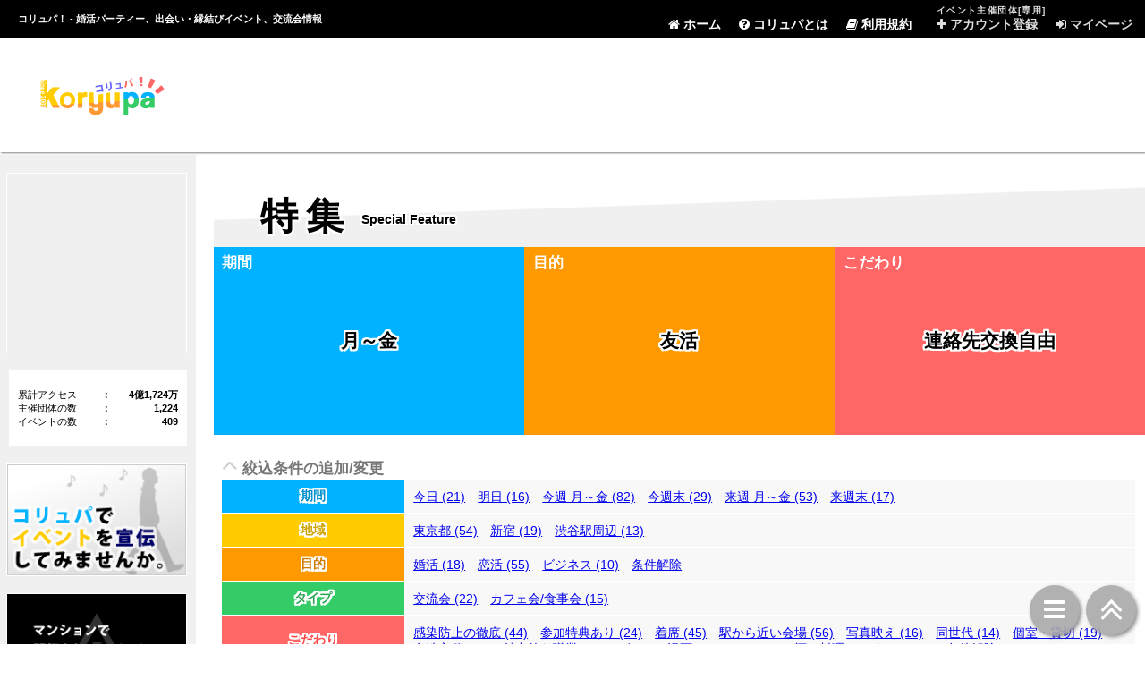

--- FILE ---
content_type: text/html; charset=UTF-8
request_url: https://koryupa.jp/features?ymd=2023-01-23&trm=5&pr=25&p=f
body_size: 56038
content:
<!DOCTYPE HTML>
<html lang="ja">
<head>
	<meta charset="utf-8"/>
	
	<title>特集 | コリュパ！ - 婚活パーティー、出会い・恋愛・縁結びイベント、街コン・合コン、交流会、カフェ会情報サイト</title>

	<meta name="description" content="特集 | コリュパ！では、婚活パーティー、出会い・恋愛・縁結びイベント、街コン・合コン、交流会、カフェ会など様々なイベント情報をご紹介しています。" />
	<meta name="keywords" content="イベント,恋愛,パーティー,出会い,婚活,パートナー,街コン,お見合い,マッチング,合コン,縁結び,交流会,カフェ会,恋活,友達作り,友活,コリュパ" />

	
	<link rel="stylesheet" href="/css/normalize.css"/>
	<link rel="stylesheet" href="/css/base.css?20230127"/>
	<link rel="stylesheet" href="/css/font-awesome.min.css"/>
	
	<link href="/favicon.ico" type="image/x-icon" rel="icon"/><link href="/favicon.ico" type="image/x-icon" rel="shortcut icon"/>	
	<meta property="og:title" content="特集" />
	<meta property="og:type" content="website" />
	<meta property="og:url" content="https://koryupa.jp/features?ymd=2023-01-23&trm=5&pr=25&p=f" />
	<meta property="og:image" content="https://koryupa.jp/img/logo_s_20201129.jpg" />
	<meta property="og:site_name" content="コリュパ！ - 婚活パーティー、出会い・恋愛・縁結びイベント、街コン・合コン、交流会、カフェ会情報サイト" />
	<meta property="fb:admins" content="100003192821485" />

	<script src="https://ajax.googleapis.com/ajax/libs/jquery/1.9.1/jquery.min.js"></script>
	<meta name="google-site-verification" content="heOuz3RvVVtyx1RpGkrNI82hS6uC1aSmwHOmXOaFiOk" />

	
			<!-- Google tag (gtag.js) -->
		<script async src="https://www.googletagmanager.com/gtag/js?id=G-NVSBRG1Q9P"></script>
		<script>
			window.dataLayer = window.dataLayer || [];
			function gtag(){dataLayer.push(arguments);}
			gtag('js', new Date());
			gtag('config', 'G-NVSBRG1Q9P');
		</script>
	</head>
<body id="features__index">
	<header>
		<h1>
			<span>特集 | </span>
			コリュパ！ - 婚活パーティー、出会い・<span>恋愛・</span>縁結びイベント<span>、街コン・合コン</span>、交流会<span>、カフェ会</span>情報<span>サイト</span>
		</h1>
		<a href="/" alt="コリュパ！ - 婚活パーティー、出会い・恋愛・縁結びイベント、街コン・合コン、交流会、カフェ会情報サイト | トップページ" title="コリュパ！ - 婚活パーティー、出会い・恋愛・縁結びイベント、街コン・合コン、交流会、カフェ会情報サイト | トップページ" id="logo">
			特集 | コリュパ！ - 婚活パーティー、出会い・恋愛・縁結びイベント、街コン・合コン、交流会、カフェ会情報サイト
		</a>
		<nav>
			<div id="nav_button">
				<i class="fa fa-navicon"></i><br />
				<nobr>メニュー</nobr>
			</div>

			<div id="nav_list">
				<div>
					<h2><i class="fa fa-caret-right"></i> メニュー</h2>
					<a href="/"><i class="fa fa-home"></i> ホーム</a>
					<a href="/pages/about"><i class="fa fa-question-circle"></i> コリュパとは</a>
					<a href="/pages/kiyaku"><i class="fa fa-book"></i> 利用規約</a>
				</div>
				<div class="for_owner">
					<h2><i class="fa fa-caret-right"></i> イベント主催団体[専用]</h2>
					<a href="https://mypage.koryupa.jp/owner-entries" target="_blank" rel="nofollow"><i class="fa fa-plus"></i> アカウント登録</a>
					<a href="https://mypage.koryupa.jp/owners/login" target="_blank" rel="nofollow"><i class="fa fa-sign-in"></i> マイページ</a>
				</div>
				<a href="#" id="nav_close_button"><i class="fa fa-close"></i> 閉じる</a>
			</div>
			<table id="nav_list_pc">
				<tr>
					<td rowspan="2">&nbsp;</td>
					<td rowspan="2"><a href="/"><i class="fa fa-home"></i> ホーム</a></td>
					<td rowspan="2"><a href="/pages/about"><i class="fa fa-question-circle"></i> コリュパとは</a></td>
					<td rowspan="2"><a href="/pages/kiyaku"><i class="fa fa-book"></i> 利用規約</a></td>
					<td rowspan="2">&nbsp;</td>
					<td rowspan="2" class="for_owner">&nbsp;</td>
					<th colspan="2">イベント主催団体[専用]</th>
					<td rowspan="2" class="for_owner">&nbsp;</td>
				</tr>
				<tr>
					<td class="for_owner"><a href="https://mypage.koryupa.jp/owner-entries" target="_blank" rel="nofollow"><i class="fa fa-plus"></i> アカウント登録</a></td>
					<td class="for_owner"><a href="https://mypage.koryupa.jp/owners/login" target="_blank" rel="nofollow"><i class="fa fa-sign-in"></i> マイページ</a></td>
				</tr>
			</table>
		</nav>
		<aside id="header_ad">
			<script async src="//pagead2.googlesyndication.com/pagead/js/adsbygoogle.js"></script>
<!-- KP_B -->
<ins class="adsbygoogle"
     style="display:block"
     data-ad-client="ca-pub-4381017325311935"
     data-ad-slot="7760073704"
     data-ad-format="horizontal"
     data-full-width-responsive="true"></ins>
<script>
(adsbygoogle = window.adsbygoogle || []).push({});
</script>
		</aside>
	</header>
	<div id="main">
		<aside id="main_left">
			
			<div class="pc_only">
				<div class="side_ad">
					<div class="main_left_banner">
						
<script async src="//pagead2.googlesyndication.com/pagead/js/adsbygoogle.js"></script>
<!-- KP_C -->
<ins class="adsbygoogle"
     style="display:block"
     data-ad-client="ca-pub-4381017325311935"
     data-ad-slot="4196109509"
     data-ad-format="rectangle"
     data-full-width-responsive="true"></ins>
<script>
(adsbygoogle = window.adsbygoogle || []).push({});
</script>
					</div>
				</div>

				
				<div class="info_block">
					
					<div id="info_block_counter">
						<table>
							<tr><th>累計アクセス</th><td>：</td><td>4億1,724万</td></tr>
							<tr><th>主催団体の数</th><td>：</td><td>1,224</td></tr>
							<tr><th>イベントの数</th><td>：</td><td>409</td></tr>
						</table>
					</div>
				</div>

				<div class="main_left_banner">
					<a href="https://mypage.koryupa.jp/owner-entries" target="_blank"><img src="/img/banner_for_org.jpg" alt="コリュパでイベントを宣伝してみませんか。" width="200" /></a>
				</div>

				<div class="main_left_banner">
					<a href="/pages/news#20140831"><img src="/img/banner_notice.jpg" alt="マンションで開催されるイベントにご注意ください" width="200" /></a>
				</div>

				<div class="margin_bottom_x1"></div>

				<div class="main_left_banner">
					
<script async src="//pagead2.googlesyndication.com/pagead/js/adsbygoogle.js"></script>
<!-- KP_C -->
<ins class="adsbygoogle"
     style="display:block"
     data-ad-client="ca-pub-4381017325311935"
     data-ad-slot="4196109509"
     data-ad-format="vertical"
     data-full-width-responsive="true"></ins>
<script>
(adsbygoogle = window.adsbygoogle || []).push({});
</script>
				</div>

				<div class="margin_bottom_x4"></div>

			</div>

		</aside>

		<div id="main_content">
			<div id="main_content_inner">
				
<h2 id="feature_header">特集<span>Special Feature</span></h2>

<section id="feature_visual" class="feature_visual_bar3">
	
	<div id="visual_ymd" class="visual_bar">
		<em>期間</em>
		<nobr>月～金</nobr>	</div>
	
		
				<div id="visual_purpose" class="visual_bar">
			<em>目的</em>
			<nobr>友活</nobr>
		</div>
		
		
			<div id="visual_property" class="visual_bar">
			<em>こだわり</em>
			<nobr>連絡先交換自由</nobr>
		</div>
		
</section>

<section class="feature_navi">
	<h2><i class="fa fa-angle-up"></i> 絞込条件の追加/変更</h2>
	
		<table>
		<tr class="feature_navi_ymd">
			<th><nobr>期間</nobr></th>
			<td>
				<a href="/features?ymd=2026-01-28&amp;trm=1&amp;pr=25&amp;p=f">今日 (21)</a><a href="/features?ymd=2026-01-29&amp;trm=1&amp;pr=25&amp;p=f">明日 (16)</a><a href="/features?ymd=2026-01-26&amp;trm=5&amp;pr=25&amp;p=f">今週 月～金 (82)</a><a href="/features?ymd=2026-01-31&amp;trm=2&amp;pr=25&amp;p=f">今週末 (29)</a><a href="/features?ymd=2026-02-02&amp;trm=5&amp;pr=25&amp;p=f">来週 月～金 (53)</a><a href="/features?ymd=2026-02-07&amp;trm=2&amp;pr=25&amp;p=f">来週末 (17)</a>			</td>
		</tr>
		<tr class="feature_navi_pref">
			<th><nobr>地域</nobr></th>
			<td>
				<a href="/features?ymd=2023-01-23&amp;trm=5&amp;pr=25&amp;p=f&prf=13">東京都 (54)</a><a href="/features?ymd=2023-01-23&amp;trm=5&amp;pr=25&amp;p=f&cty=29">新宿 (19)</a><a href="/features?ymd=2023-01-23&amp;trm=5&amp;pr=25&amp;p=f&cty=171">渋谷駅周辺 (13)</a>			</td>
		</tr>
		<tr class="feature_navi_purpose">
			<th><nobr>目的</nobr></th>
			<td>
				<a href="/features?ymd=2023-01-23&amp;trm=5&amp;pr=25&p=m">婚活 (18)</a><a href="/features?ymd=2023-01-23&amp;trm=5&amp;pr=25&p=l">恋活 (55)</a><a href="/features?ymd=2023-01-23&amp;trm=5&amp;pr=25&p=b">ビジネス (10)</a><a href="/features?ymd=2023-01-23&amp;trm=5&amp;pr=25">条件解除</a>			</td>
		</tr>
		<tr class="feature_navi_kind">
			<th><nobr>タイプ</nobr></th>
			<td>
				<a href="/features?ymd=2023-01-23&amp;trm=5&amp;pr=25&amp;p=f&k=0">交流会 (22)</a><a href="/features?ymd=2023-01-23&amp;trm=5&amp;pr=25&amp;p=f&k=2">カフェ会/食事会 (15)</a>			</td>
		</tr>
		<tr class="feature_navi_property">
			<th><nobr>こだわり</nobr></th>
			<td>
				<a href="/features?ymd=2023-01-23&amp;trm=5&amp;p=f&pr=5">感染防止の徹底 (44)</a><a href="/features?ymd=2023-01-23&amp;trm=5&amp;p=f&pr=27">参加特典あり (24)</a><a href="/features?ymd=2023-01-23&amp;trm=5&amp;p=f&pr=33">着席 (45)</a><a href="/features?ymd=2023-01-23&amp;trm=5&amp;p=f&pr=35">駅から近い会場 (56)</a><a href="/features?ymd=2023-01-23&amp;trm=5&amp;p=f&pr=45">写真映え (16)</a><a href="/features?ymd=2023-01-23&amp;trm=5&amp;p=f&pr=60">同世代 (14)</a><a href="/features?ymd=2023-01-23&amp;trm=5&amp;p=f&pr=30">個室・貸切 (19)</a><a href="/features?ymd=2023-01-23&amp;trm=5&amp;p=f&pr=20">女性主催 (16)</a><a href="/features?ymd=2023-01-23&amp;trm=5&amp;p=f&pr=90">魅力的な職業 (11)</a><a href="/features?ymd=2023-01-23&amp;trm=5&amp;p=f&pr=100">ゲーム・漫画・アニメ (12)</a><a href="/features?ymd=2023-01-23&amp;trm=5&amp;p=f&pr=130">お酒・料理・スイーツ (10)</a><a href="/features?ymd=2023-01-23&amp;trm=5&amp;p=f">条件解除</a>			</td>
		</tr>
	</table>
	
	<div class="feature_navi_home">
		※<a href="/events/home?"><nobr>より詳細な条件を指定</nobr><nobr>(検索ページに移動)</nobr></a>
	</div>
	
</section>

<aside id="feature_ad">
	<script async src="//pagead2.googlesyndication.com/pagead/js/adsbygoogle.js"></script>
<!-- KP_B -->
<ins class="adsbygoogle"
     style="display:block"
     data-ad-client="ca-pub-4381017325311935"
     data-ad-slot="7760073704"
     data-ad-format="horizontal"
     data-full-width-responsive="true"></ins>
<script>
(adsbygoogle = window.adsbygoogle || []).push({});
</script>
</aside>

	<aside id="feature_view_num">
					全 <span>58</span> 件中 厳選 <strong>20</strong> 件！
			</aside>


	<article class="main_day_block main_day_block_1" id="main_day_block_20230123">
		<div class="main_day_block_header">
			<h1>
				1				<span class="day">.23</span>
				<span class="youbi">（月）</span>
			</h1>
		</div>
		
		<div class="main_day_block_inner" id="main_day_block_inner_20230123">
				<a href="/events/detail/483637" class="event_image_block" target="_blank">
		<div class="header">
			<span class="date">
				11<!--
				--><span>:30</span>
			</span>
			<span class="place">東京都新宿</span>
			<div class="status status_x"><nobr>開催済み</nobr></div>		</div>
		<div class="is_p">
			<div>婚</div><div>恋</div><div class="is_p_f">友</div><div class="is_p_b">ビ</div><div>他</div>		</div>
		<table class="safety">
			<tr>
								<th  class="ng_on">勧誘/営業</th>
				<td  class="ng_on"><i class="fa fa-times"></i></td>
				
				<td class="spacer">&nbsp;</td>
				
								<th style="color:#33cc66; border:1px solid #33cc66;">
					安全性
				</th>
				<td style="background-color:#33cc66; border:1px solid #33cc66;">
					100				</td>
			</tr>
		</table>
		<div class="type type_0">
			交流会		</div>
		<div class="event_image">
			<img src="https://kp-img.tank.jp/owner/00878/00878_000003343_t.png?202308141511" alt="✨月約500名✨初参加50%✨1/23(月)東京・新宿11:30「ビジネス名刺交換」異業種交流会25" width="170" />		</div>
		<p class="title">✨月約500名✨初参加50%✨1/23(月)東京・新宿11:30「ビジネス名刺交換」異業種交流会25</p>
					<table class="male">
				<tr>
					<th><i class="fa fa-male"></i></th>
					<td><nobr>18～49歳</nobr> / <nobr>500～1,000円</nobr></td>
				</tr>
			</table>
					<table class="female">
				<tr>
					<th><i class="fa fa-female"></i></th>
					<td><nobr>18～49歳</nobr> / <nobr>500～1,000円</nobr></td>
				</tr>
			</table>
				
					<table class="headcount">
				<tr>
											<th><i class="fa fa-child"></i></th>
						<td><nobr>10～20人</nobr></td>
														</tr>
			</table>
			</a>
	<a href="/events/detail/484214" class="event_image_block" target="_blank">
		<div class="header">
			<span class="date">
				15<!--
				--><span>:00</span>
			</span>
			<span class="place">東京都新宿</span>
			<div class="status status_x"><nobr>開催済み</nobr></div>		</div>
		<div class="is_p">
			<div>婚</div><div class="is_p_l">恋</div><div class="is_p_f">友</div><div>ビ</div><div>他</div>		</div>
		<table class="safety">
			<tr>
								<th  class="ng_on">勧誘/営業</th>
				<td  class="ng_on"><i class="fa fa-times"></i></td>
				
				<td class="spacer">&nbsp;</td>
				
								<th style="color:#33cc66; border:1px solid #33cc66;">
					安全性
				</th>
				<td style="background-color:#33cc66; border:1px solid #33cc66;">
					100				</td>
			</tr>
		</table>
		<div class="type type_2">
			カフェ会/食事会		</div>
		<div class="event_image">
			<img src="https://kp-img.tank.jp/owner/00103/00103_000003138_t.jpg?202207071224" alt="《女性主催》新宿・出逢いが広がる♪友活カフェ会 人脈を広げたい!友達を作りたい!Coffee&amp;Teaを飲みながらカジュアル交流" width="170" />		</div>
		<p class="title">《女性主催》新宿・出逢いが広がる♪友活カフェ会 人脈を広げたい!友達を作りたい!Coffee&amp;Teaを飲みながらカジュアル交流</p>
					<table class="male">
				<tr>
					<th><i class="fa fa-male"></i></th>
					<td><nobr>20～49歳</nobr> / <nobr>1,000～1,500円</nobr></td>
				</tr>
			</table>
					<table class="female">
				<tr>
					<th><i class="fa fa-female"></i></th>
					<td><nobr>20～49歳</nobr> / <nobr>500～1,000円</nobr></td>
				</tr>
			</table>
				
					<table class="headcount">
				<tr>
											<th><i class="fa fa-child"></i></th>
						<td><nobr>10～30人</nobr></td>
														</tr>
			</table>
			</a>
	<a href="/events/detail/483966" class="event_image_block" target="_blank">
		<div class="header">
			<span class="date">
				18<!--
				--><span>:00</span>
			</span>
			<span class="place">東京都恵比寿</span>
			<div class="status status_x"><nobr>開催済み</nobr></div>		</div>
		<div class="is_p">
			<div>婚</div><div>恋</div><div class="is_p_f">友</div><div>ビ</div><div>他</div>		</div>
		<table class="safety">
			<tr>
								<th  class="ng_on">勧誘/営業</th>
				<td  class="ng_on"><i class="fa fa-times"></i></td>
				
				<td class="spacer">&nbsp;</td>
				
								<th style="color:#33cc66; border:1px solid #33cc66;">
					安全性
				</th>
				<td style="background-color:#33cc66; border:1px solid #33cc66;">
					100				</td>
			</tr>
		</table>
		<div class="type type_7">
			ゲーム/娯楽		</div>
		<div class="event_image">
			<img src="https://kp-img.tank.jp/owner/01907/01907_000000218_t.jpg?202005131719" alt="恵比寿でボードゲーム会！☆お一人様歓迎・予約不要！途中参加OK！ソフトドリンク飲み放題！ボードゲーム600種類以上！☆" width="170" />		</div>
		<p class="title">恵比寿でボードゲーム会！☆お一人様歓迎・予約不要！途中参加OK！ソフトドリンク飲み放題！ボードゲーム600種類以上！☆</p>
					<table class="male">
				<tr>
					<th><i class="fa fa-male"></i></th>
					<td><nobr>20～40歳</nobr> / <nobr>2,000円</nobr></td>
				</tr>
			</table>
					<table class="female">
				<tr>
					<th><i class="fa fa-female"></i></th>
					<td><nobr>20～36歳</nobr> / <nobr>2,000円</nobr></td>
				</tr>
			</table>
				
					<table class="headcount">
				<tr>
											<th><i class="fa fa-child"></i></th>
						<td><nobr>8～20人</nobr></td>
														</tr>
			</table>
			</a>
	<a href="/events/detail/484895" class="event_image_block" target="_blank">
		<div class="header">
			<span class="date">
				19<!--
				--><span>:30</span>
			</span>
			<span class="place">東京都渋谷駅周辺</span>
			<div class="status status_x"><nobr>開催済み</nobr></div>		</div>
		<div class="is_p">
			<div>婚</div><div>恋</div><div class="is_p_f">友</div><div>ビ</div><div>他</div>		</div>
		<table class="safety">
			<tr>
								<th  class="ng_on">勧誘/営業</th>
				<td  class="ng_on"><i class="fa fa-times"></i></td>
				
				<td class="spacer">&nbsp;</td>
				
								<th style="color:#4fd17a; border:1px solid #4fd17a;">
					安全性
				</th>
				<td style="background-color:#4fd17a; border:1px solid #4fd17a;">
					85				</td>
			</tr>
		</table>
		<div class="type type_0">
			交流会		</div>
		<div class="event_image">
			<img src="https://kp-img.tank.jp/owner/01546/01546_000004327_t.png?202301211313" alt="【ポーカー×友達作り】19:30～21:30│コラボ企画!!初心者大歓迎!!初めての方にも安心★しっかりルール説明有☆特典有★既婚者OK♪..." width="170" />		</div>
		<p class="title">【ポーカー×友達作り】19:30～21:30│コラボ企画!!初心者大歓迎!!初めての方にも安心★しっかりルール説明有☆特典有★既婚者OK♪…</p>
					<table class="male">
				<tr>
					<th><i class="fa fa-male"></i></th>
					<td><nobr>20～50歳</nobr> / <nobr>4,000円</nobr></td>
				</tr>
			</table>
					<table class="female">
				<tr>
					<th><i class="fa fa-female"></i></th>
					<td><nobr>20～50歳</nobr> / <nobr>1,500円</nobr></td>
				</tr>
			</table>
				
			</a>
		</div>
		
		<div class="event_num_footer" id="event_num_footer_20230123">
							<span>11</span> 件 から 厳選 <strong>4</strong> 件 を 表示中
										<div class="feature_all_view" id="event_all_view_20230123">
					他の7件も表示
				</div>
					</div>
		
	</article>
	<article class="main_day_block main_day_block_2" id="main_day_block_20230124">
		<div class="main_day_block_header">
			<h1>
				1				<span class="day">.24</span>
				<span class="youbi">（火）</span>
			</h1>
		</div>
		
		<div class="main_day_block_inner" id="main_day_block_inner_20230124">
				<a href="/events/detail/483623" class="event_image_block" target="_blank">
		<div class="header">
			<span class="date">
				11<!--
				--><span>:30</span>
			</span>
			<span class="place">東京都渋谷駅周辺</span>
			<div class="status status_x"><nobr>開催済み</nobr></div>		</div>
		<div class="is_p">
			<div>婚</div><div class="is_p_l">恋</div><div class="is_p_f">友</div><div>ビ</div><div>他</div>		</div>
		<table class="safety">
			<tr>
								<th  class="ng_on">勧誘/営業</th>
				<td  class="ng_on"><i class="fa fa-times"></i></td>
				
				<td class="spacer">&nbsp;</td>
				
								<th style="color:#33cc66; border:1px solid #33cc66;">
					安全性
				</th>
				<td style="background-color:#33cc66; border:1px solid #33cc66;">
					100				</td>
			</tr>
		</table>
		<div class="type type_2">
			カフェ会/食事会		</div>
		<div class="event_image">
			<img src="https://kp-img.tank.jp/owner/00878/00878_000004096_t.png?202305222047" alt="✨月約500名✨初参加50%✨1/24(火)東京・渋谷11:40「友達作り」友活会・オフ会6" width="170" />		</div>
		<p class="title">✨月約500名✨初参加50%✨1/24(火)東京・渋谷11:40「友達作り」友活会・オフ会6</p>
					<table class="male">
				<tr>
					<th><i class="fa fa-male"></i></th>
					<td><nobr>18～49歳</nobr> / <nobr>500～1,000円</nobr></td>
				</tr>
			</table>
					<table class="female">
				<tr>
					<th><i class="fa fa-female"></i></th>
					<td><nobr>18～49歳</nobr> / <nobr>500～1,000円</nobr></td>
				</tr>
			</table>
				
					<table class="headcount">
				<tr>
											<th><i class="fa fa-child"></i></th>
						<td><nobr>10～20人</nobr></td>
														</tr>
			</table>
			</a>
	<a href="/events/detail/484285" class="event_image_block" target="_blank">
		<div class="header">
			<span class="date">
				17<!--
				--><span>:00</span>
			</span>
			<span class="place">東京都新宿</span>
			<div class="status status_x"><nobr>開催済み</nobr></div>		</div>
		<div class="is_p">
			<div>婚</div><div class="is_p_l">恋</div><div class="is_p_f">友</div><div>ビ</div><div>他</div>		</div>
		<table class="safety">
			<tr>
								<th >勧誘/営業</th>
				<td >－</td>
				
				<td class="spacer">&nbsp;</td>
				
								<th style="color:#9adfb1; border:1px solid #9adfb1;">
					安全性
				</th>
				<td style="background-color:#9adfb1; border:1px solid #9adfb1;">
					45				</td>
			</tr>
		</table>
		<div class="type type_0">
			交流会		</div>
		<div class="event_image">
			<img src="https://kp-img.tank.jp/owner/02330/02330_000004087_t.jpg?202212071553" alt="【西新宿駅直結】繋がり・人脈を広げる『カフェ会』交流会✨★ " width="170" />		</div>
		<p class="title">【西新宿駅直結】繋がり・人脈を広げる『カフェ会』交流会✨★ </p>
					<table class="male">
				<tr>
					<th><i class="fa fa-male"></i></th>
					<td><nobr>20～50歳</nobr> / <nobr>1,000～1,500円</nobr></td>
				</tr>
			</table>
					<table class="female">
				<tr>
					<th><i class="fa fa-female"></i></th>
					<td><nobr>20～50歳</nobr> / <nobr>1,000～1,500円</nobr></td>
				</tr>
			</table>
				
					<table class="headcount">
				<tr>
											<th><i class="fa fa-child"></i></th>
						<td><nobr>10～25人</nobr></td>
														</tr>
			</table>
			</a>
	<a href="/events/detail/484357" class="event_image_block" target="_blank">
		<div class="header">
			<span class="date">
				20<!--
				--><span>:00</span>
			</span>
			<span class="place">東京都渋谷駅周辺</span>
			<div class="status status_x"><nobr>開催済み</nobr></div>		</div>
		<div class="is_p">
			<div>婚</div><div class="is_p_l">恋</div><div class="is_p_f">友</div><div>ビ</div><div>他</div>		</div>
		<table class="safety">
			<tr>
								<th  class="ng_on">勧誘/営業</th>
				<td  class="ng_on"><i class="fa fa-times"></i></td>
				
				<td class="spacer">&nbsp;</td>
				
								<th style="color:#45cf73; border:1px solid #45cf73;">
					安全性
				</th>
				<td style="background-color:#45cf73; border:1px solid #45cf73;">
					90				</td>
			</tr>
		</table>
		<div class="type type_5">
			飲み会/コンパ		</div>
		<div class="event_image">
			<img src="https://kp-img.tank.jp/owner/02349/02349_000003274_t.jpg?202208011813" alt="【1月24日(火)20:00～】渋谷道玄坂の相席バー 四万十ポークとクラフトビールで繋がる出会い" width="170" />		</div>
		<p class="title">【1月24日(火)20:00～】渋谷道玄坂の相席バー 四万十ポークとクラフトビールで繋がる出会い</p>
					<table class="male">
				<tr>
					<th><i class="fa fa-male"></i></th>
					<td><nobr>20～45歳</nobr> / <nobr>3,000～5,000円</nobr></td>
				</tr>
			</table>
					<table class="female">
				<tr>
					<th><i class="fa fa-female"></i></th>
					<td><nobr>20～39歳</nobr> / <nobr>2,000～3,000円</nobr></td>
				</tr>
			</table>
				
					<table class="headcount">
				<tr>
											<th><i class="fa fa-child"></i></th>
						<td><nobr>10人</nobr></td>
														</tr>
			</table>
			</a>
	<a href="/events/detail/484810" class="event_image_block" target="_blank">
		<div class="header">
			<span class="date">
				20<!--
				--><span>:30</span>
			</span>
			<span class="place">東京都銀座</span>
			<div class="status status_x"><nobr>開催済み</nobr></div>		</div>
		<div class="is_p">
			<div>婚</div><div>恋</div><div class="is_p_f">友</div><div>ビ</div><div>他</div>		</div>
		<table class="safety">
			<tr>
								<th  class="ng_on">勧誘/営業</th>
				<td  class="ng_on"><i class="fa fa-times"></i></td>
				
				<td class="spacer">&nbsp;</td>
				
								<th style="color:#75d896; border:1px solid #75d896;">
					安全性
				</th>
				<td style="background-color:#75d896; border:1px solid #75d896;">
					65				</td>
			</tr>
		</table>
		<div class="type type_0">
			交流会		</div>
		<div class="event_image">
			<img src="https://kp-img.tank.jp/owner/01513/01513_000000291_t.jpg?202005291608" alt="ドタ参OK！銀座コリドー沿い『✨カラオケ交流会✨』飲み放題で歌い放題♡新橋駅4分！現在複数のご予約あり！一人参加＆初参加大..." width="170" />		</div>
		<p class="title">ドタ参OK！銀座コリドー沿い『✨カラオケ交流会✨』飲み放題で歌い放題♡新橋駅4分！現在複数のご予約あり！一人参加＆初参加大…</p>
					<table class="male">
				<tr>
					<th><i class="fa fa-male"></i></th>
					<td><nobr>18～70歳</nobr> / <nobr>4,800円</nobr></td>
				</tr>
			</table>
					<table class="female">
				<tr>
					<th><i class="fa fa-female"></i></th>
					<td><nobr>18～70歳</nobr> / <nobr>2,800円</nobr></td>
				</tr>
			</table>
				
					<table class="headcount">
				<tr>
											<th><i class="fa fa-child"></i></th>
						<td><nobr>6～15人</nobr></td>
														</tr>
			</table>
			</a>
		</div>
		
		<div class="event_num_footer" id="event_num_footer_20230124">
							<span>8</span> 件 から 厳選 <strong>4</strong> 件 を 表示中
										<div class="feature_all_view" id="event_all_view_20230124">
					他の4件も表示
				</div>
					</div>
		
	</article>
	<article class="main_day_block main_day_block_3" id="main_day_block_20230125">
		<div class="main_day_block_header">
			<h1>
				1				<span class="day">.25</span>
				<span class="youbi">（水）</span>
			</h1>
		</div>
		
		<div class="main_day_block_inner" id="main_day_block_inner_20230125">
				<a href="/events/detail/483779" class="event_image_block" target="_blank">
		<div class="header">
			<span class="date">
				12<!--
				--><span>:00</span>
			</span>
			<span class="place">東京都</span>
			<div class="status status_x"><nobr>開催済み</nobr></div>		</div>
		<div class="is_p">
			<div>婚</div><div class="is_p_l">恋</div><div class="is_p_f">友</div><div>ビ</div><div>他</div>		</div>
		<table class="safety">
			<tr>
								<th >勧誘/営業</th>
				<td >－</td>
				
				<td class="spacer">&nbsp;</td>
				
								<th style="color:#88dca4; border:1px solid #88dca4;">
					安全性
				</th>
				<td style="background-color:#88dca4; border:1px solid #88dca4;">
					55				</td>
			</tr>
		</table>
		<div class="type type_1">
			パーティー		</div>
		<div class="event_image">
			<img src="https://kp-img.tank.jp/owner/00915/00915_000004149_t.png?202212161633" alt="汐留のおしゃれスポット「イタリア街」をぶらぶら散策しよう♪もちろんカフェやレストランも♪" width="170" />		</div>
		<p class="title">汐留のおしゃれスポット「イタリア街」をぶらぶら散策しよう♪もちろんカフェやレストランも♪</p>
					<table class="male">
				<tr>
					<th><i class="fa fa-male"></i></th>
					<td><nobr>28～50歳</nobr> / <nobr>500～1,000円</nobr></td>
				</tr>
			</table>
					<table class="female">
				<tr>
					<th><i class="fa fa-female"></i></th>
					<td><nobr>25～45歳</nobr> / <nobr>500～1,000円</nobr></td>
				</tr>
			</table>
				
					<table class="headcount">
				<tr>
											<th><i class="fa fa-child"></i></th>
						<td><nobr>5～20人</nobr></td>
														</tr>
			</table>
			</a>
	<a href="/events/detail/483961" class="event_image_block" target="_blank">
		<div class="header">
			<span class="date">
				13<!--
				--><span>:00</span>
			</span>
			<span class="place">東京都恵比寿</span>
			<div class="status status_x"><nobr>開催済み</nobr></div>		</div>
		<div class="is_p">
			<div>婚</div><div>恋</div><div class="is_p_f">友</div><div>ビ</div><div>他</div>		</div>
		<table class="safety">
			<tr>
								<th  class="ng_on">勧誘/営業</th>
				<td  class="ng_on"><i class="fa fa-times"></i></td>
				
				<td class="spacer">&nbsp;</td>
				
								<th style="color:#33cc66; border:1px solid #33cc66;">
					安全性
				</th>
				<td style="background-color:#33cc66; border:1px solid #33cc66;">
					100				</td>
			</tr>
		</table>
		<div class="type type_7">
			ゲーム/娯楽		</div>
		<div class="event_image">
			<img src="https://kp-img.tank.jp/owner/01907/01907_000000218_t.jpg?202005131719" alt="恵比寿でボードゲーム会！☆お一人様歓迎・予約不要！途中参加OK！ソフトドリンク飲み放題！ボードゲーム600種類以上！☆" width="170" />		</div>
		<p class="title">恵比寿でボードゲーム会！☆お一人様歓迎・予約不要！途中参加OK！ソフトドリンク飲み放題！ボードゲーム600種類以上！☆</p>
					<table class="male">
				<tr>
					<th><i class="fa fa-male"></i></th>
					<td><nobr>20～40歳</nobr> / <nobr>2,000円</nobr></td>
				</tr>
			</table>
					<table class="female">
				<tr>
					<th><i class="fa fa-female"></i></th>
					<td><nobr>20～36歳</nobr> / <nobr>2,000円</nobr></td>
				</tr>
			</table>
				
					<table class="headcount">
				<tr>
											<th><i class="fa fa-child"></i></th>
						<td><nobr>8～20人</nobr></td>
														</tr>
			</table>
			</a>
	<a href="/events/detail/484770" class="event_image_block" target="_blank">
		<div class="header">
			<span class="date">
				19<!--
				--><span>:00</span>
			</span>
			<span class="place">東京都新宿</span>
			<div class="status status_x"><nobr>開催済み</nobr></div>		</div>
		<div class="is_p">
			<div>婚</div><div>恋</div><div class="is_p_f">友</div><div>ビ</div><div>他</div>		</div>
		<table class="safety">
			<tr>
								<th  class="ng_on">勧誘/営業</th>
				<td  class="ng_on"><i class="fa fa-times"></i></td>
				
				<td class="spacer">&nbsp;</td>
				
								<th style="color:#75d896; border:1px solid #75d896;">
					安全性
				</th>
				<td style="background-color:#75d896; border:1px solid #75d896;">
					65				</td>
			</tr>
		</table>
		<div class="type type_7">
			ゲーム/娯楽		</div>
		<div class="event_image">
			<img src="https://kp-img.tank.jp/owner/02271/02271_000001334_t.jpg?202104062213" alt="1月25日(水)ボードゲーム会(初心者も歓迎)" width="170" />		</div>
		<p class="title">1月25日(水)ボードゲーム会(初心者も歓迎)</p>
					<table class="male">
				<tr>
					<th><i class="fa fa-male"></i></th>
					<td><nobr>18～40歳</nobr> / <nobr>1,000～1,500円</nobr></td>
				</tr>
			</table>
					<table class="female">
				<tr>
					<th><i class="fa fa-female"></i></th>
					<td><nobr>18～40歳</nobr> / <nobr>～500円</nobr></td>
				</tr>
			</table>
				
					<table class="headcount">
				<tr>
											<th><i class="fa fa-child"></i></th>
						<td><nobr>4～15人</nobr></td>
														</tr>
			</table>
			</a>
	<a href="/events/detail/484781" class="event_image_block" target="_blank">
		<div class="header">
			<span class="date">
				20<!--
				--><span>:00</span>
			</span>
			<span class="place">東京都新宿</span>
			<div class="status status_x"><nobr>開催済み</nobr></div>		</div>
		<div class="is_p">
			<div>婚</div><div class="is_p_l">恋</div><div class="is_p_f">友</div><div>ビ</div><div>他</div>		</div>
		<table class="safety">
			<tr>
								<th  class="ng_on">勧誘/営業</th>
				<td  class="ng_on"><i class="fa fa-times"></i></td>
				
				<td class="spacer">&nbsp;</td>
				
								<th style="color:#4fd17a; border:1px solid #4fd17a;">
					安全性
				</th>
				<td style="background-color:#4fd17a; border:1px solid #4fd17a;">
					85				</td>
			</tr>
		</table>
		<div class="type type_5">
			飲み会/コンパ		</div>
		<div class="event_image">
			<img src="https://kp-img.tank.jp/owner/01847/01847_000001939_t.jpg?202112101443" alt="鍋パーティーinレンタルスペース" width="170" />		</div>
		<p class="title">鍋パーティーinレンタルスペース</p>
					<table class="male">
				<tr>
					<th><i class="fa fa-male"></i></th>
					<td><nobr>20～45歳</nobr> / <nobr>3,500円</nobr></td>
				</tr>
			</table>
					<table class="female">
				<tr>
					<th><i class="fa fa-female"></i></th>
					<td><nobr>20～45歳</nobr> / <nobr>1,500円</nobr></td>
				</tr>
			</table>
				
					<table class="headcount">
				<tr>
											<th><i class="fa fa-child"></i></th>
						<td><nobr>10～20人</nobr></td>
														</tr>
			</table>
			</a>
		</div>
		
		<div class="event_num_footer" id="event_num_footer_20230125">
							<span>12</span> 件 から 厳選 <strong>4</strong> 件 を 表示中
										<div class="feature_all_view" id="event_all_view_20230125">
					他の8件も表示
				</div>
					</div>
		
	</article>
	<article class="main_day_block main_day_block_4" id="main_day_block_20230126">
		<div class="main_day_block_header">
			<h1>
				1				<span class="day">.26</span>
				<span class="youbi">（木）</span>
			</h1>
		</div>
		
		<div class="main_day_block_inner" id="main_day_block_inner_20230126">
				<a href="/events/detail/484394" class="event_image_block" target="_blank">
		<div class="header">
			<span class="date">
				13<!--
				--><span>:00</span>
			</span>
			<span class="place">東京都渋谷駅周辺</span>
			<div class="status status_x"><nobr>開催済み</nobr></div>		</div>
		<div class="is_p">
			<div>婚</div><div class="is_p_l">恋</div><div class="is_p_f">友</div><div>ビ</div><div>他</div>		</div>
		<table class="safety">
			<tr>
								<th  class="ng_on">勧誘/営業</th>
				<td  class="ng_on"><i class="fa fa-times"></i></td>
				
				<td class="spacer">&nbsp;</td>
				
								<th style="color:#58d381; border:1px solid #58d381;">
					安全性
				</th>
				<td style="background-color:#58d381; border:1px solid #58d381;">
					80				</td>
			</tr>
		</table>
		<div class="type type_2">
			カフェ会/食事会		</div>
		<div class="event_image">
			<img src="https://kp-img.tank.jp/owner/02380/02380_000004158_t.png?202212162122" alt="【渋谷】カフェ会✨参加者特典→楽天トラベル4,000円クーポンプレゼント！" width="170" />		</div>
		<p class="title">【渋谷】カフェ会✨参加者特典→楽天トラベル4,000円クーポンプレゼント！</p>
					<table class="male">
				<tr>
					<th><i class="fa fa-male"></i></th>
					<td><nobr>500円</nobr></td>
				</tr>
			</table>
					<table class="female">
				<tr>
					<th><i class="fa fa-female"></i></th>
					<td><nobr>500円</nobr></td>
				</tr>
			</table>
				
					<table class="headcount">
				<tr>
											<th><i class="fa fa-child"></i></th>
						<td><nobr>5～10人</nobr></td>
														</tr>
			</table>
			</a>
	<a href="/events/detail/484975" class="event_image_block" target="_blank">
		<div class="header">
			<span class="date">
				17<!--
				--><span>:30</span>
			</span>
			<span class="place">東京都池袋</span>
			<div class="status status_x"><nobr>開催済み</nobr></div>		</div>
		<div class="is_p">
			<div>婚</div><div>恋</div><div class="is_p_f">友</div><div>ビ</div><div>他</div>		</div>
		<table class="safety">
			<tr>
								<th  class="ng_on">勧誘/営業</th>
				<td  class="ng_on"><i class="fa fa-times"></i></td>
				
				<td class="spacer">&nbsp;</td>
				
								<th style="color:#45cf73; border:1px solid #45cf73;">
					安全性
				</th>
				<td style="background-color:#45cf73; border:1px solid #45cf73;">
					90				</td>
			</tr>
		</table>
		<div class="type type_2">
			カフェ会/食事会		</div>
		<div class="event_image">
			<img src="https://kp-img.tank.jp/owner/02356/02356_000002347_t.png?202202231546" alt="【池袋開催】池袋にアクセスの良い方、池袋ワンコインカフェ会で友達の輪を広げませんか？" width="170" />		</div>
		<p class="title">【池袋開催】池袋にアクセスの良い方、池袋ワンコインカフェ会で友達の輪を広げませんか？</p>
					<table class="male">
				<tr>
					<th><i class="fa fa-male"></i></th>
					<td><nobr>20～39歳</nobr> / <nobr>500円</nobr></td>
				</tr>
			</table>
					<table class="female">
				<tr>
					<th><i class="fa fa-female"></i></th>
					<td><nobr>20～39歳</nobr> / <nobr>500円</nobr></td>
				</tr>
			</table>
				
					<table class="headcount">
				<tr>
											<th><i class="fa fa-child"></i></th>
						<td><nobr>1～5人</nobr></td>
														</tr>
			</table>
			</a>
	<a href="/events/detail/483974" class="event_image_block" target="_blank">
		<div class="header">
			<span class="date">
				18<!--
				--><span>:00</span>
			</span>
			<span class="place">東京都恵比寿</span>
			<div class="status status_x"><nobr>開催済み</nobr></div>		</div>
		<div class="is_p">
			<div>婚</div><div>恋</div><div class="is_p_f">友</div><div>ビ</div><div>他</div>		</div>
		<table class="safety">
			<tr>
								<th  class="ng_on">勧誘/営業</th>
				<td  class="ng_on"><i class="fa fa-times"></i></td>
				
				<td class="spacer">&nbsp;</td>
				
								<th style="color:#33cc66; border:1px solid #33cc66;">
					安全性
				</th>
				<td style="background-color:#33cc66; border:1px solid #33cc66;">
					100				</td>
			</tr>
		</table>
		<div class="type type_7">
			ゲーム/娯楽		</div>
		<div class="event_image">
			<img src="https://kp-img.tank.jp/owner/01907/01907_000000218_t.jpg?202005131719" alt="恵比寿でボードゲーム会！☆お一人様歓迎・予約不要！途中参加OK！ソフトドリンク飲み放題！ボードゲーム600種類以上！☆" width="170" />		</div>
		<p class="title">恵比寿でボードゲーム会！☆お一人様歓迎・予約不要！途中参加OK！ソフトドリンク飲み放題！ボードゲーム600種類以上！☆</p>
					<table class="male">
				<tr>
					<th><i class="fa fa-male"></i></th>
					<td><nobr>20～40歳</nobr> / <nobr>2,000円</nobr></td>
				</tr>
			</table>
					<table class="female">
				<tr>
					<th><i class="fa fa-female"></i></th>
					<td><nobr>20～36歳</nobr> / <nobr>2,000円</nobr></td>
				</tr>
			</table>
				
					<table class="headcount">
				<tr>
											<th><i class="fa fa-child"></i></th>
						<td><nobr>8～20人</nobr></td>
														</tr>
			</table>
			</a>
	<a href="/events/detail/484791" class="event_image_block" target="_blank">
		<div class="header">
			<span class="date">
				19<!--
				--><span>:30</span>
			</span>
			<span class="place">東京都渋谷駅周辺</span>
			<div class="status status_x"><nobr>開催済み</nobr></div>		</div>
		<div class="is_p">
			<div>婚</div><div class="is_p_l">恋</div><div class="is_p_f">友</div><div>ビ</div><div>他</div>		</div>
		<table class="safety">
			<tr>
								<th  class="ng_on">勧誘/営業</th>
				<td  class="ng_on"><i class="fa fa-times"></i></td>
				
				<td class="spacer">&nbsp;</td>
				
								<th style="color:#33cc66; border:1px solid #33cc66;">
					安全性
				</th>
				<td style="background-color:#33cc66; border:1px solid #33cc66;">
					100				</td>
			</tr>
		</table>
		<div class="type type_1">
			パーティー		</div>
		<div class="event_image">
			<img src="https://kp-img.tank.jp/owner/00287/00287_000000336_t.png?202006020155" alt="❤️特別割引❤️ダーツ交流♫初めての方初心者からベテランまで大歓迎です♫アクセスの良い渋谷駅♪みんなで楽しめるゲームグッツも..." width="170" />		</div>
		<p class="title">❤️特別割引❤️ダーツ交流♫初めての方初心者からベテランまで大歓迎です♫アクセスの良い渋谷駅♪みんなで楽しめるゲームグッツも…</p>
					<table class="male">
				<tr>
					<th><i class="fa fa-male"></i></th>
					<td><nobr>20～50歳</nobr> / <nobr>2,000円</nobr></td>
				</tr>
			</table>
					<table class="female">
				<tr>
					<th><i class="fa fa-female"></i></th>
					<td><nobr>20～50歳</nobr> / <nobr>1,200円</nobr></td>
				</tr>
			</table>
				
					<table class="headcount">
				<tr>
											<th><i class="fa fa-child"></i></th>
						<td><nobr>2～30人</nobr></td>
														</tr>
			</table>
			</a>
		</div>
		
		<div class="event_num_footer" id="event_num_footer_20230126">
							<span>11</span> 件 から 厳選 <strong>4</strong> 件 を 表示中
										<div class="feature_all_view" id="event_all_view_20230126">
					他の7件も表示
				</div>
					</div>
		
	</article>
	<article class="main_day_block main_day_block_5" id="main_day_block_20230127">
		<div class="main_day_block_header">
			<h1>
				1				<span class="day">.27</span>
				<span class="youbi">（金）</span>
			</h1>
		</div>
		
		<div class="main_day_block_inner" id="main_day_block_inner_20230127">
				<a href="/events/detail/493438" class="event_image_block" target="_blank">
		<div class="header">
			<span class="date">
				11<!--
				--><span>:30</span>
			</span>
			<span class="place">東京都銀座</span>
			<div class="status status_x"><nobr>開催済み</nobr></div>		</div>
		<div class="is_p">
			<div>婚</div><div>恋</div><div class="is_p_f">友</div><div>ビ</div><div>他</div>		</div>
		<table class="safety">
			<tr>
								<th  class="ng_on">勧誘/営業</th>
				<td  class="ng_on"><i class="fa fa-times"></i></td>
				
				<td class="spacer">&nbsp;</td>
				
								<th style="color:#6bd68f; border:1px solid #6bd68f;">
					安全性
				</th>
				<td style="background-color:#6bd68f; border:1px solid #6bd68f;">
					70				</td>
			</tr>
		</table>
		<div class="type type_2">
			カフェ会/食事会		</div>
		<div class="event_image">
			<img src="https://kp-img.tank.jp/owner/01385/01385_000003056_t.jpg?202206272005" alt="《友だちつくり銀座ランチ会》1/27(土) 11:30☆緑いっぱいのおしゃれな空間で素敵なひと時を" width="170" />		</div>
		<p class="title">《友だちつくり銀座ランチ会》1/27(土) 11:30☆緑いっぱいのおしゃれな空間で素敵なひと時を</p>
					<table class="male">
				<tr>
					<th><i class="fa fa-male"></i></th>
					<td><nobr>20～49歳</nobr> / <nobr>1,500円</nobr></td>
				</tr>
			</table>
					<table class="female">
				<tr>
					<th><i class="fa fa-female"></i></th>
					<td><nobr>20～49歳</nobr> / <nobr>1,000円</nobr></td>
				</tr>
			</table>
				
					<table class="headcount">
				<tr>
											<th><i class="fa fa-child"></i></th>
						<td><nobr>8～12人</nobr></td>
														</tr>
			</table>
			</a>
	<a href="/events/detail/484517" class="event_image_block" target="_blank">
		<div class="header">
			<span class="date">
				13<!--
				--><span>:00</span>
			</span>
			<span class="place">東京都東京駅周辺</span>
			<div class="status status_x"><nobr>開催済み</nobr></div>		</div>
		<div class="is_p">
			<div>婚</div><div class="is_p_l">恋</div><div class="is_p_f">友</div><div>ビ</div><div>他</div>		</div>
		<table class="safety">
			<tr>
								<th  class="ng_on">勧誘/営業</th>
				<td  class="ng_on"><i class="fa fa-times"></i></td>
				
				<td class="spacer">&nbsp;</td>
				
								<th style="color:#33cc66; border:1px solid #33cc66;">
					安全性
				</th>
				<td style="background-color:#33cc66; border:1px solid #33cc66;">
					100				</td>
			</tr>
		</table>
		<div class="type type_0">
			交流会		</div>
		<div class="event_image">
			<img src="https://kp-img.tank.jp/owner/01651/01651_000004268_t.jpg?202301120944" alt=" ◆丸の内 ジョエル・ロブションでガレットランチ会◆女性主催！女性参加！有名店で美味しいガレットやパン食べながらランチ会..." width="170" />		</div>
		<p class="title"> ◆丸の内 ジョエル・ロブションでガレットランチ会◆女性主催！女性参加！有名店で美味しいガレットやパン食べながらランチ会…</p>
					<table class="male">
				<tr>
					<th><i class="fa fa-male"></i></th>
					<td><nobr>20～45歳</nobr> / <nobr>1,000円</nobr></td>
				</tr>
			</table>
					<table class="female">
				<tr>
					<th><i class="fa fa-female"></i></th>
					<td><nobr>20～45歳</nobr> / <nobr>500円</nobr></td>
				</tr>
			</table>
				
			</a>
	<a href="/events/detail/483291" class="event_image_block" target="_blank">
		<div class="header">
			<span class="date">
				16<!--
				--><span>:00</span>
			</span>
			<span class="place">東京都渋谷駅周辺</span>
			<div class="status status_x"><nobr>開催済み</nobr></div>		</div>
		<div class="is_p">
			<div>婚</div><div>恋</div><div class="is_p_f">友</div><div class="is_p_b">ビ</div><div>他</div>		</div>
		<table class="safety">
			<tr>
								<th  class="ng_on">勧誘/営業</th>
				<td  class="ng_on"><i class="fa fa-times"></i></td>
				
				<td class="spacer">&nbsp;</td>
				
								<th style="color:#33cc66; border:1px solid #33cc66;">
					安全性
				</th>
				<td style="background-color:#33cc66; border:1px solid #33cc66;">
					100				</td>
			</tr>
		</table>
		<div class="type type_0">
			交流会		</div>
		<div class="event_image">
			<img src="https://kp-img.tank.jp/owner/02357/02357_000004020_t.jpg?202212021635" alt="働く女性が集まる異業種交流会「女性限定ビジネス交流会」2023年1月27日【東京都】" width="170" />		</div>
		<p class="title">働く女性が集まる異業種交流会「女性限定ビジネス交流会」2023年1月27日【東京都】</p>
					<table class="female">
				<tr>
					<th><i class="fa fa-female"></i></th>
					<td><nobr>20～65歳</nobr> / <nobr>2,000円</nobr></td>
				</tr>
			</table>
				
					<table class="headcount">
				<tr>
											<th><i class="fa fa-child"></i></th>
						<td><nobr>30～50人</nobr></td>
														</tr>
			</table>
			</a>
	<a href="/events/detail/484603" class="event_image_block" target="_blank">
		<div class="header">
			<span class="date">
				19<!--
				--><span>:00</span>
			</span>
			<span class="place">東京都池袋</span>
			<div class="status status_x"><nobr>開催済み</nobr></div>		</div>
		<div class="is_p">
			<div>婚</div><div>恋</div><div class="is_p_f">友</div><div>ビ</div><div>他</div>		</div>
		<table class="safety">
			<tr>
								<th  class="ng_on">勧誘/営業</th>
				<td  class="ng_on"><i class="fa fa-times"></i></td>
				
				<td class="spacer">&nbsp;</td>
				
								<th style="color:#62d588; border:1px solid #62d588;">
					安全性
				</th>
				<td style="background-color:#62d588; border:1px solid #62d588;">
					75				</td>
			</tr>
		</table>
		<div class="type type_7">
			ゲーム/娯楽		</div>
		<div class="event_image">
			<img src="https://kp-img.tank.jp/owner/02368/02368_000003972_t.jpg?202211241722" alt="8名まで限定！平日ドミニオン会" width="170" />		</div>
		<p class="title">8名まで限定！平日ドミニオン会</p>
					<table class="male">
				<tr>
					<th><i class="fa fa-male"></i></th>
					<td><nobr>2,000円</nobr></td>
				</tr>
			</table>
					<table class="female">
				<tr>
					<th><i class="fa fa-female"></i></th>
					<td><nobr>2,000円</nobr></td>
				</tr>
			</table>
				
			</a>
		</div>
		
		<div class="event_num_footer" id="event_num_footer_20230127">
							<span>16</span> 件 から 厳選 <strong>4</strong> 件 を 表示中
										<div class="feature_all_view" id="event_all_view_20230127">
					他の12件も表示
				</div>
					</div>
		
	</article>

<section class="feature_navi">
	<h2><i class="fa fa-angle-up"></i> 絞込条件の追加/変更</h2>
	
		<table>
		<tr class="feature_navi_ymd">
			<th><nobr>期間</nobr></th>
			<td>
				<a href="/features?ymd=2026-01-28&amp;trm=1&amp;pr=25&amp;p=f">今日 (21)</a><a href="/features?ymd=2026-01-29&amp;trm=1&amp;pr=25&amp;p=f">明日 (16)</a><a href="/features?ymd=2026-01-26&amp;trm=5&amp;pr=25&amp;p=f">今週 月～金 (82)</a><a href="/features?ymd=2026-01-31&amp;trm=2&amp;pr=25&amp;p=f">今週末 (29)</a><a href="/features?ymd=2026-02-02&amp;trm=5&amp;pr=25&amp;p=f">来週 月～金 (53)</a><a href="/features?ymd=2026-02-07&amp;trm=2&amp;pr=25&amp;p=f">来週末 (17)</a>			</td>
		</tr>
		<tr class="feature_navi_pref">
			<th><nobr>地域</nobr></th>
			<td>
				<a href="/features?ymd=2023-01-23&amp;trm=5&amp;pr=25&amp;p=f&prf=13">東京都 (54)</a><a href="/features?ymd=2023-01-23&amp;trm=5&amp;pr=25&amp;p=f&cty=29">新宿 (19)</a><a href="/features?ymd=2023-01-23&amp;trm=5&amp;pr=25&amp;p=f&cty=171">渋谷駅周辺 (13)</a>			</td>
		</tr>
		<tr class="feature_navi_purpose">
			<th><nobr>目的</nobr></th>
			<td>
				<a href="/features?ymd=2023-01-23&amp;trm=5&amp;pr=25&p=m">婚活 (18)</a><a href="/features?ymd=2023-01-23&amp;trm=5&amp;pr=25&p=l">恋活 (55)</a><a href="/features?ymd=2023-01-23&amp;trm=5&amp;pr=25&p=b">ビジネス (10)</a><a href="/features?ymd=2023-01-23&amp;trm=5&amp;pr=25">条件解除</a>			</td>
		</tr>
		<tr class="feature_navi_kind">
			<th><nobr>タイプ</nobr></th>
			<td>
				<a href="/features?ymd=2023-01-23&amp;trm=5&amp;pr=25&amp;p=f&k=0">交流会 (22)</a><a href="/features?ymd=2023-01-23&amp;trm=5&amp;pr=25&amp;p=f&k=2">カフェ会/食事会 (15)</a>			</td>
		</tr>
		<tr class="feature_navi_property">
			<th><nobr>こだわり</nobr></th>
			<td>
				<a href="/features?ymd=2023-01-23&amp;trm=5&amp;p=f&pr=5">感染防止の徹底 (44)</a><a href="/features?ymd=2023-01-23&amp;trm=5&amp;p=f&pr=27">参加特典あり (24)</a><a href="/features?ymd=2023-01-23&amp;trm=5&amp;p=f&pr=33">着席 (45)</a><a href="/features?ymd=2023-01-23&amp;trm=5&amp;p=f&pr=35">駅から近い会場 (56)</a><a href="/features?ymd=2023-01-23&amp;trm=5&amp;p=f&pr=45">写真映え (16)</a><a href="/features?ymd=2023-01-23&amp;trm=5&amp;p=f&pr=60">同世代 (14)</a><a href="/features?ymd=2023-01-23&amp;trm=5&amp;p=f&pr=30">個室・貸切 (19)</a><a href="/features?ymd=2023-01-23&amp;trm=5&amp;p=f&pr=20">女性主催 (16)</a><a href="/features?ymd=2023-01-23&amp;trm=5&amp;p=f&pr=90">魅力的な職業 (11)</a><a href="/features?ymd=2023-01-23&amp;trm=5&amp;p=f&pr=100">ゲーム・漫画・アニメ (12)</a><a href="/features?ymd=2023-01-23&amp;trm=5&amp;p=f&pr=130">お酒・料理・スイーツ (10)</a><a href="/features?ymd=2023-01-23&amp;trm=5&amp;p=f">条件解除</a>			</td>
		</tr>
	</table>
	
	<div class="feature_navi_home">
		※<a href="/events/home?"><nobr>より詳細な条件を指定</nobr><nobr>(検索ページに移動)</nobr></a>
	</div>
	
</section>


<script type="text/javascript">
<!--
	
		$(function() {
		$('.feature_all_view').click(function(){
			switch_view($(this).attr('id').replace(/^.+_/, ''));
		});
	});
	
		function switch_view(ymd) {
		
				$('#event_all_view_' + ymd).html('LOADING');
		
				$.ajax({
			type: "GET",
			url: "/features/get-of-day?ymd=" + ymd.substr(0, 4) + "-" + ymd.substr(4, 2) + "-" + ymd.substr(6, 2) + "&trm=5&amp;pr=25&amp;p=f",
		})
		.done(function(result) {
			$('#main_day_block_inner_' + ymd).html(result);
			$('#event_all_view_' + ymd).hide();
			$('#event_num_footer_' + ymd).hide();
			$("html,body").animate({scrollTop:$('#main_day_block_' + ymd).offset().top});
		})
		.fail(function(result) {
			return false;
		})
		
		return false;
		
	}
	
// -->
</script>

			</div>

			
			<aside id="footer_ad">
				<script async src="//pagead2.googlesyndication.com/pagead/js/adsbygoogle.js"></script>
<!-- KP_B -->
<ins class="adsbygoogle"
     style="display:block"
     data-ad-client="ca-pub-4381017325311935"
     data-ad-slot="7760073704"
     data-ad-format="horizontal"
     data-full-width-responsive="true"></ins>
<script>
(adsbygoogle = window.adsbygoogle || []).push({});
</script>
			</aside>
		</div>

		<aside id="main_right">
					</aside>

	</div>
	<footer>

		<nav>
			<div>
				<a href="#" id="foot_navi_top_link" class="foot_navi">
					<i class="fa fa-angle-double-up"></i>
				</a>
				<a href="#" id="foot_navi_menu_link" class="foot_navi">
					<i class="fa fa-navicon"></i>
				</a>
							</div>

			<div id="footer_outer">
				<div id="footer_left">
					<div id="footer_news">
						<h2>お知らせ</h2>
											</div>

									</div>
				<div id="footer_center">
					<h2>イベント参加者向け</h2>
					<ul>
						<li>
							<a href="/">
								<i class="fa fa-home"></i> ホーム
							</a>
						</li>
						<li>
							<a href="/pages/about">
								<i class="fa fa-question-circle"></i> コリュパとは
							</a>
						</li>
						<li>
							<a href="/pages/kiyaku">
								<i class="fa fa-book"></i> 利用規約
							</a>
						</li>
						<li>
							<a href="/pages/news">
								<i class="fa fa-bullhorn"></i> お知らせ
							</a>
						</li>
						<li>
							<a href="/events/archive-month/2026/01" id="navi_current">
								<i class="fa fa-folder-open"></i> イベントアーカイブ
							</a>
						</li>
						<li>
							<a href="/owners">
								<i class="fa fa-building"></i> イベント主催団体の紹介
							</a>
						</li>
						<li>
							<a href="/partners">
								<i class="fa fa-link"></i> パートナーサイト紹介
							</a>
						</li>
						<li>
							<a href="mailto:provider@koryupa.jp">
								<i class="fa fa-envelope"></i> お問い合わせ
							</a>
						</li>
					</ul>
				</div>
				<div id="footer_right">
					<h2>イベント主催団体[専用]</h2>
					<ul>
						<li>
							<a href="https://mypage.koryupa.jp/owner-entries" target="_blank">
								<i class="fa fa-plus"></i> アカウント登録
							</a>
						</li>
						<li>
							<a href="https://mypage.koryupa.jp/owners/login" target="_blank" rel="nofollow">
								<i class="fa fa-sign-in"></i> マイページ
							</a>
						</li>
					</ul>
				</div>
			</div>
		</nav>

		<small>&copy; 2009-2026 DIGITAL SEED CO., LTD.</small>

	</footer>

	<script type="text/javascript">
		$(function() {

						var foot_navi_block = $('#foot_navi_block');
			foot_navi_block.hide();
			$(window).scroll(function() {
				if ($(this).scrollTop() > 600) {
					foot_navi_block.fadeIn();
				} else {
					foot_navi_block.fadeOut();
				}
			});

						$('#foot_navi_top_link').click(function() {
				$('body, html').animate({scrollTop:0}, 500, 'swing');
				return false;
			});

						$('#foot_navi_search_link').click(function() {
				$('body, html').animate({scrollTop:$('#main_search').offset().top}, 500, 'swing');
				return false;
			});

						$('#nav_button').click(function() {
				$('#nav_list').show();
				$('.foot_navi').hide();
				return false;
			});
			$('#foot_navi_menu_link').click(function() {
				$('#nav_list').show();
				$('.foot_navi').hide();
				return false;
			});

						$('#nav_close_button').click(function() {
				$('#nav_list').hide();
				$('.foot_navi').show();
				return false;
			});

		});
	</script>

	<div id="fb-root"></div>
	<script async defer crossorigin="anonymous" src="https://connect.facebook.net/ja_JP/sdk.js#xfbml=1&version=v4.0"></script>

	</body>
</html>


--- FILE ---
content_type: text/html; charset=utf-8
request_url: https://www.google.com/recaptcha/api2/aframe
body_size: 257
content:
<!DOCTYPE HTML><html><head><meta http-equiv="content-type" content="text/html; charset=UTF-8"></head><body><script nonce="v5NAV3xerljW2raD1mGgVg">/** Anti-fraud and anti-abuse applications only. See google.com/recaptcha */ try{var clients={'sodar':'https://pagead2.googlesyndication.com/pagead/sodar?'};window.addEventListener("message",function(a){try{if(a.source===window.parent){var b=JSON.parse(a.data);var c=clients[b['id']];if(c){var d=document.createElement('img');d.src=c+b['params']+'&rc='+(localStorage.getItem("rc::a")?sessionStorage.getItem("rc::b"):"");window.document.body.appendChild(d);sessionStorage.setItem("rc::e",parseInt(sessionStorage.getItem("rc::e")||0)+1);localStorage.setItem("rc::h",'1769597550620');}}}catch(b){}});window.parent.postMessage("_grecaptcha_ready", "*");}catch(b){}</script></body></html>